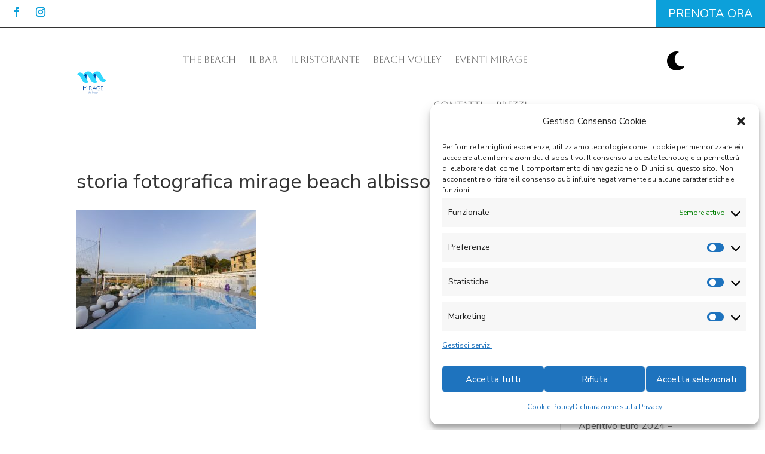

--- FILE ---
content_type: text/css
request_url: https://www.miragebeach.it/wp-content/et-cache/166/et-divi-dynamic-tb-270760-tb-270761-166-late.css?ver=1755673917
body_size: 421
content:
@font-face{font-family:FontAwesome;font-style:normal;font-weight:400;font-display:block;src:url(//www.miragebeach.it/wp-content/themes/Divi/core/admin/fonts/fontawesome/fa-regular-400.eot);src:url(//www.miragebeach.it/wp-content/themes/Divi/core/admin/fonts/fontawesome/fa-regular-400.eot?#iefix) format("embedded-opentype"),url(//www.miragebeach.it/wp-content/themes/Divi/core/admin/fonts/fontawesome/fa-regular-400.woff2) format("woff2"),url(//www.miragebeach.it/wp-content/themes/Divi/core/admin/fonts/fontawesome/fa-regular-400.woff) format("woff"),url(//www.miragebeach.it/wp-content/themes/Divi/core/admin/fonts/fontawesome/fa-regular-400.ttf) format("truetype"),url(//www.miragebeach.it/wp-content/themes/Divi/core/admin/fonts/fontawesome/fa-regular-400.svg#fontawesome) format("svg")}@font-face{font-family:FontAwesome;font-style:normal;font-weight:900;font-display:block;src:url(//www.miragebeach.it/wp-content/themes/Divi/core/admin/fonts/fontawesome/fa-solid-900.eot);src:url(//www.miragebeach.it/wp-content/themes/Divi/core/admin/fonts/fontawesome/fa-solid-900.eot?#iefix) format("embedded-opentype"),url(//www.miragebeach.it/wp-content/themes/Divi/core/admin/fonts/fontawesome/fa-solid-900.woff2) format("woff2"),url(//www.miragebeach.it/wp-content/themes/Divi/core/admin/fonts/fontawesome/fa-solid-900.woff) format("woff"),url(//www.miragebeach.it/wp-content/themes/Divi/core/admin/fonts/fontawesome/fa-solid-900.ttf) format("truetype"),url(//www.miragebeach.it/wp-content/themes/Divi/core/admin/fonts/fontawesome/fa-solid-900.svg#fontawesome) format("svg")}@font-face{font-family:FontAwesome;font-style:normal;font-weight:400;font-display:block;src:url(//www.miragebeach.it/wp-content/themes/Divi/core/admin/fonts/fontawesome/fa-brands-400.eot);src:url(//www.miragebeach.it/wp-content/themes/Divi/core/admin/fonts/fontawesome/fa-brands-400.eot?#iefix) format("embedded-opentype"),url(//www.miragebeach.it/wp-content/themes/Divi/core/admin/fonts/fontawesome/fa-brands-400.woff2) format("woff2"),url(//www.miragebeach.it/wp-content/themes/Divi/core/admin/fonts/fontawesome/fa-brands-400.woff) format("woff"),url(//www.miragebeach.it/wp-content/themes/Divi/core/admin/fonts/fontawesome/fa-brands-400.ttf) format("truetype"),url(//www.miragebeach.it/wp-content/themes/Divi/core/admin/fonts/fontawesome/fa-brands-400.svg#fontawesome) format("svg")}
.et_parallax_bg.et_parallax_bg__sticky,.et_pb_sticky.et_pb_section_parallax_sticky .et_parallax_bg:not(.et_parallax_bg__sticky),.et_pb_sticky .et_pb_section_parallax_sticky .et_parallax_bg:not(.et_parallax_bg__sticky){display:none}.et_pb_sticky.et_pb_section_parallax_sticky .et_parallax_bg.et_parallax_bg__sticky,.et_pb_sticky .et_pb_section_parallax_sticky .et_parallax_bg.et_parallax_bg__sticky{display:block}.et_builder_inner_content.has_et_pb_sticky{z-index:inherit}.et-db #et-boc .et-l #et-fb-app .et_pb_column.has_et_pb_sticky,.et_pb_column.has_et_pb_sticky{z-index:20}.et-l--header .et-db #et-boc .et-l #et-fb-app .et_pb_column.has_et_pb_sticky,.et-l--header .et_pb_column.has_et_pb_sticky{z-index:30}.et-l--footer .et-db #et-boc .et-l #et-fb-app .et_pb_column.has_et_pb_sticky,.et-l--footer .et_pb_column.has_et_pb_sticky{z-index:10}.et_pb_sticky_placeholder{opacity:0!important}.et_pb_sticky .et_overlay.et_pb_inline_icon_sticky:before,.et_pb_sticky .et_pb_inline_icon_sticky:before{content:attr(data-icon-sticky)!important}body .et-script-temporary-measurement{opacity:0}

--- FILE ---
content_type: text/css
request_url: https://www.miragebeach.it/wp-content/et-cache/166/et-divi-dynamic-tb-270760-tb-270761-166-late.css
body_size: 421
content:
@font-face{font-family:FontAwesome;font-style:normal;font-weight:400;font-display:block;src:url(//www.miragebeach.it/wp-content/themes/Divi/core/admin/fonts/fontawesome/fa-regular-400.eot);src:url(//www.miragebeach.it/wp-content/themes/Divi/core/admin/fonts/fontawesome/fa-regular-400.eot?#iefix) format("embedded-opentype"),url(//www.miragebeach.it/wp-content/themes/Divi/core/admin/fonts/fontawesome/fa-regular-400.woff2) format("woff2"),url(//www.miragebeach.it/wp-content/themes/Divi/core/admin/fonts/fontawesome/fa-regular-400.woff) format("woff"),url(//www.miragebeach.it/wp-content/themes/Divi/core/admin/fonts/fontawesome/fa-regular-400.ttf) format("truetype"),url(//www.miragebeach.it/wp-content/themes/Divi/core/admin/fonts/fontawesome/fa-regular-400.svg#fontawesome) format("svg")}@font-face{font-family:FontAwesome;font-style:normal;font-weight:900;font-display:block;src:url(//www.miragebeach.it/wp-content/themes/Divi/core/admin/fonts/fontawesome/fa-solid-900.eot);src:url(//www.miragebeach.it/wp-content/themes/Divi/core/admin/fonts/fontawesome/fa-solid-900.eot?#iefix) format("embedded-opentype"),url(//www.miragebeach.it/wp-content/themes/Divi/core/admin/fonts/fontawesome/fa-solid-900.woff2) format("woff2"),url(//www.miragebeach.it/wp-content/themes/Divi/core/admin/fonts/fontawesome/fa-solid-900.woff) format("woff"),url(//www.miragebeach.it/wp-content/themes/Divi/core/admin/fonts/fontawesome/fa-solid-900.ttf) format("truetype"),url(//www.miragebeach.it/wp-content/themes/Divi/core/admin/fonts/fontawesome/fa-solid-900.svg#fontawesome) format("svg")}@font-face{font-family:FontAwesome;font-style:normal;font-weight:400;font-display:block;src:url(//www.miragebeach.it/wp-content/themes/Divi/core/admin/fonts/fontawesome/fa-brands-400.eot);src:url(//www.miragebeach.it/wp-content/themes/Divi/core/admin/fonts/fontawesome/fa-brands-400.eot?#iefix) format("embedded-opentype"),url(//www.miragebeach.it/wp-content/themes/Divi/core/admin/fonts/fontawesome/fa-brands-400.woff2) format("woff2"),url(//www.miragebeach.it/wp-content/themes/Divi/core/admin/fonts/fontawesome/fa-brands-400.woff) format("woff"),url(//www.miragebeach.it/wp-content/themes/Divi/core/admin/fonts/fontawesome/fa-brands-400.ttf) format("truetype"),url(//www.miragebeach.it/wp-content/themes/Divi/core/admin/fonts/fontawesome/fa-brands-400.svg#fontawesome) format("svg")}
.et_parallax_bg.et_parallax_bg__sticky,.et_pb_sticky.et_pb_section_parallax_sticky .et_parallax_bg:not(.et_parallax_bg__sticky),.et_pb_sticky .et_pb_section_parallax_sticky .et_parallax_bg:not(.et_parallax_bg__sticky){display:none}.et_pb_sticky.et_pb_section_parallax_sticky .et_parallax_bg.et_parallax_bg__sticky,.et_pb_sticky .et_pb_section_parallax_sticky .et_parallax_bg.et_parallax_bg__sticky{display:block}.et_builder_inner_content.has_et_pb_sticky{z-index:inherit}.et-db #et-boc .et-l #et-fb-app .et_pb_column.has_et_pb_sticky,.et_pb_column.has_et_pb_sticky{z-index:20}.et-l--header .et-db #et-boc .et-l #et-fb-app .et_pb_column.has_et_pb_sticky,.et-l--header .et_pb_column.has_et_pb_sticky{z-index:30}.et-l--footer .et-db #et-boc .et-l #et-fb-app .et_pb_column.has_et_pb_sticky,.et-l--footer .et_pb_column.has_et_pb_sticky{z-index:10}.et_pb_sticky_placeholder{opacity:0!important}.et_pb_sticky .et_overlay.et_pb_inline_icon_sticky:before,.et_pb_sticky .et_pb_inline_icon_sticky:before{content:attr(data-icon-sticky)!important}body .et-script-temporary-measurement{opacity:0}